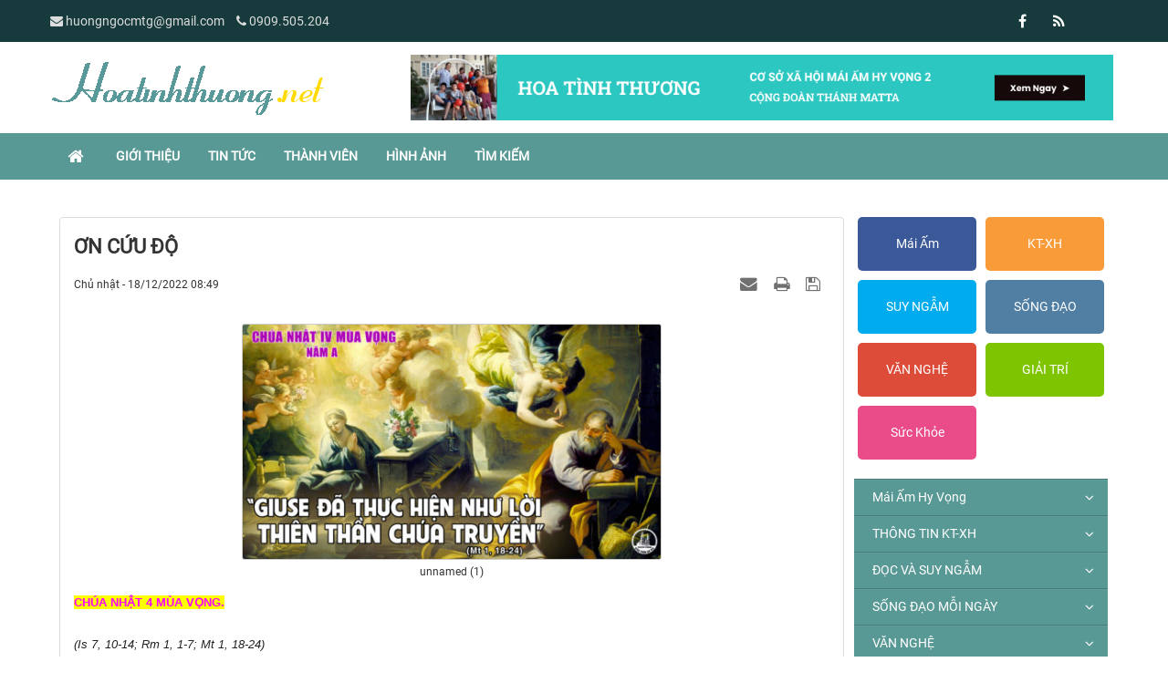

--- FILE ---
content_type: text/html; charset=UTF-8
request_url: https://hoatinhthuong.net/Song-voi-tin-mung/on-cuu-do-9752.html
body_size: 15364
content:
<!DOCTYPE html>
    <html lang="vi" xmlns="http://www.w3.org/1999/xhtml" prefix="og: http://ogp.me/ns#">
    <head>
<title>ƠN CỨU ĐỘ</title>
<meta name="description" content="ƠN CỨU ĐỘ - Detail - Tin Tức - https&#x3A;&#x002F;&#x002F;hoatinhthuong.net&#x002F;Song-voi-tin-mung&#x002F;on-cuu-do-9752.html">
<meta name="author" content="Hoa Tình Thương">
<meta name="copyright" content="Hoa Tình Thương [huongngocmtg@gmail.com]">
<meta name="generator" content="NukeViet v4.4">
<meta name="viewport" content="width=device-width, initial-scale=1">
<meta http-equiv="Content-Type" content="text/html; charset=utf-8">
<meta property="og:title" content="ƠN CỨU ĐỘ">
<meta property="og:type" content="article">
<meta property="og:description" content="ƠN CỨU ĐỘ - Detail - Tin Tức - https&#x3A;&#x002F;&#x002F;hoatinhthuong.net&#x002F;Song-voi-tin-mung&#x002F;on-cuu-do-9752.html">
<meta property="og:site_name" content="Hoa Tình Thương">
<meta property="og:image" content="https://hoatinhthuong.net/uploads/news/2022_12/unnamed-1_2.png">
<meta property="og:url" content="https://hoatinhthuong.net/Song-voi-tin-mung/on-cuu-do-9752.html">
<meta property="article:published_time" content="2022-12-18EST08:49:13">
<meta property="article:modified_time" content="2022-12-18EST08:49:13">
<meta property="article:section" content="Sống với tin mừng">
<link rel="shortcut icon" href="/favicon.ico">
<link rel="canonical" href="https://hoatinhthuong.net/Song-voi-tin-mung/on-cuu-do-9752.html">
<link rel="alternate" href="/rss/" title="Tin Tức" type="application/rss+xml">
<link rel="alternate" href="/rss/Mai-Am-Hy-Vong/" title="Tin Tức - Mái Ấm Hy Vọng" type="application/rss+xml">
<link rel="alternate" href="/rss/Loi-ngo/" title="Tin Tức - Lời ngỏ" type="application/rss+xml">
<link rel="alternate" href="/rss/Nhat-ky-mai-am/" title="Tin Tức - Nhật ký mái ấm" type="application/rss+xml">
<link rel="alternate" href="/rss/THONG-TIN-KT-XH/" title="Tin Tức - THÔNG TIN KT-XH" type="application/rss+xml">
<link rel="alternate" href="/rss/Tin-trong-nuoc/" title="Tin Tức - Tin trong nước" type="application/rss+xml">
<link rel="alternate" href="/rss/Tin-the-gioi/" title="Tin Tức - Tin thế giới" type="application/rss+xml">
<link rel="alternate" href="/rss/Khoa-Hoc-Cong-Nghe/" title="Tin Tức - Khoa Học - Công Nghệ" type="application/rss+xml">
<link rel="alternate" href="/rss/DOC-VA-SUY-NGAM/" title="Tin Tức - ĐỌC VÀ SUY NGẪM" type="application/rss+xml">
<link rel="alternate" href="/rss/Nghe-thuat-song/" title="Tin Tức - Nghệ thuật sống" type="application/rss+xml">
<link rel="alternate" href="/rss/Bai-viet-chia-se/" title="Tin Tức - Bài viết chia sẻ" type="application/rss+xml">
<link rel="alternate" href="/rss/Danh-ngon/" title="Tin Tức - Danh ngôn" type="application/rss+xml">
<link rel="alternate" href="/rss/Tam-su/" title="Tin Tức - Tâm sự" type="application/rss+xml">
<link rel="alternate" href="/rss/Nhung-cau-chuyen-y-nghia/" title="Tin Tức - Những câu chuyện ý nghĩa" type="application/rss+xml">
<link rel="alternate" href="/rss/SONG-DAO-MOI-NGAY/" title="Tin Tức - SỐNG ĐẠO MỖI NGÀY" type="application/rss+xml">
<link rel="alternate" href="/rss/Tin-tuc-18/" title="Tin Tức - Tin tức" type="application/rss+xml">
<link rel="alternate" href="/rss/Song-voi-tin-mung/" title="Tin Tức - Sống với tin mừng" type="application/rss+xml">
<link rel="alternate" href="/rss/Doc-thanh-kinh-moi-ngay/" title="Tin Tức - Đọc thánh kinh mỗi ngày" type="application/rss+xml">
<link rel="alternate" href="/rss/Le-so-ng/" title="Tin Tức - Lẽ sống" type="application/rss+xml">
<link rel="alternate" href="/rss/VAN-NGHE/" title="Tin Tức - VĂN NGHỆ" type="application/rss+xml">
<link rel="alternate" href="/rss/Vuon-tho/" title="Tin Tức - Vườn thơ" type="application/rss+xml">
<link rel="alternate" href="/rss/Truyen-ngan-Truyen-dai/" title="Tin Tức - Truyện ngắn - Truyện dài" type="application/rss+xml">
<link rel="alternate" href="/rss/Doc-sach-online/" title="Tin Tức - Đọc sách online" type="application/rss+xml">
<link rel="alternate" href="/rss/Thu-vien-Ebook/" title="Tin Tức - Thư viện - Ebook" type="application/rss+xml">
<link rel="alternate" href="/rss/GOC-GIAI-TRI/" title="Tin Tức - GÓC GIẢI TRÍ" type="application/rss+xml">
<link rel="alternate" href="/rss/TRUYEN-CUOI/" title="Tin Tức - TRUYỆN CƯỜI" type="application/rss+xml">
<link rel="alternate" href="/rss/ANH-VUI/" title="Tin Tức - ẢNH VUI" type="application/rss+xml">
<link rel="alternate" href="/rss/VIDEO-CLIP/" title="Tin Tức - VIDEO CLIP" type="application/rss+xml">
<link rel="alternate" href="/rss/HINH-ANH-DEP/" title="Tin Tức - HÌNH ẢNH ĐẸP" type="application/rss+xml">
<link rel="alternate" href="/rss/Suc-Khoe/" title="Tin Tức - Sức Khỏe" type="application/rss+xml">
<link rel="preload" as="script" href="/assets/js/jquery/jquery.min.js?t=1742638531">
<link rel="preload" as="script" href="/assets/js/language/vi.js?t=1742638531">
<link rel="preload" as="script" href="/assets/js/global.js?t=1742638531">
<link rel="preload" as="script" href="/themes/default/js/news.js?t=1742638531">
<link rel="preload" as="script" href="/themes/default/js/main.js?t=1742638531">
<link rel="preload" as="script" href="/themes/default/js/custom.js?t=1742638531">
<link rel="preload" as="script" href="/assets/js/star-rating/jquery.rating.pack.js?t=1742638531">
<link rel="preload" as="script" href="/assets/js/star-rating/jquery.MetaData.js?t=1742638531">
<link rel="preload" as="script" href="/assets/editors/ckeditor/plugins/codesnippet/lib/highlight/highlight.pack.js?t=1742638531">
<link rel="preload" as="script" href="/themes/default/js/jquery.slimmenu.js?t=1742638531">
<link rel="preload" as="script" href="/assets/js/jquery-ui/jquery-ui.min.js?t=1742638531">
<link rel="preload" as="script" href="/assets/js/jquery/jquery.metisMenu.js?t=1742638531">
<link rel="preload" as="script" href="/themes/default/js/bootstrap.min.js?t=1742638531">
<link rel="stylesheet" href="/assets/css/font-awesome.min.css?t=1742638531">
<link rel="stylesheet" href="/themes/default/css/bootstrap.min.css?t=1742638531">
<link rel="stylesheet" href="/themes/default/css/style.css?t=1742638531">
<link rel="stylesheet" href="/themes/default/css/style.responsive.css?t=1742638531">
<link rel="StyleSheet" href="/themes/default/css/news.css?t=1742638531">
<link rel="stylesheet" href="/themes/default/css/custom.css?t=1742638531">
<link href="/assets/js/star-rating/jquery.rating.css?t=1742638531" type="text/css" rel="stylesheet"/>
<link href="/assets/editors/ckeditor/plugins/codesnippet/lib/highlight/styles/github.css?t=1742638531" rel="stylesheet">
<link rel="stylesheet" type="text/css" media="screen" href="/themes/default/css/slimmenu.css?t=1742638531" />
<link rel="stylesheet" type="text/css"	href="/themes/default/css/jquery.metisMenu.css?t=1742638531" />
    </head>
    <body>

    <noscript>
        <div class="alert alert-danger">Trình duyệt của bạn đã tắt chức năng hỗ trợ JavaScript.<br />Website chỉ làm việc khi bạn bật nó trở lại.<br />Để tham khảo cách bật JavaScript, hãy click chuột <a href="http://wiki.nukeviet.vn/support:browser:enable_javascript">vào đây</a>!</div>
    </noscript>
    <header>
        <div class="site-banner" style="background-image: url('/themes/default/images/header.png'); display: none"></div>
        <div class="section-header-bar">
            <div class="wraper">
                <nav class="header-nav">
                    <div class="header-nav-inner">
                        <div class="contactDefault">
                            <span class="visible-xs-inline-block"><a title="Thông tin liên hệ" class="pointer button" data-toggle="tip" data-target="#contactList" data-click="y"><em class="icon-old-phone icon-lg"></em><span class="hidden">Thông tin liên hệ</span></a></span>
                            <div id="contactList" class="content">
                                <h3 class="visible-xs-inline-block">Thông tin liên hệ</h3>
                                <ul class="contactList">
                                    <li><em class="fa fa-envelope"></em>&nbsp;<span>huongngocmtg@gmail.com</span></li>
                                    <li><em class="fa fa-phone"></em>&nbsp;<a href="tel:+84909505204">0909.505.204</a></li>
                                </ul>
                            </div>
                        </div>
                        <div class="social-icons">
                            <span class="visible-xs-inline-block"><a title="Chúng tôi trên mạng xã hội" class="pointer button" data-toggle="tip" data-target="#socialList" data-click="y"><em class="fa fa-share-alt fa-lg"></em><span class="hidden">Chúng tôi trên mạng xã hội</span></a></span>
<div id="socialList" class="content">
    <h3 class="visible-xs-inline-block">Chúng tôi trên mạng xã hội</h3>
    <ul class="socialList">
                <li><a href="http://www.facebook.com/ngochuong.huong" target="_blank"><i class="fa fa-facebook"></i></a></li>
                <li><a href="/feeds/"><i class="fa fa-rss"></i></a></li>
    </ul>
</div>
                        </div>
                        <div class="personalArea">
                        </div>
                    </div>
                    <div id="tip" data-content="">
                        <div class="bg"></div>
                    </div>
                </nav>
            </div>
        </div>
        <div class="section-header">
            <div class="wraper">
                <div id="header">
                    <div class="logo col-xs-24 col-md-8">
                        <a title="Hoa Tình Thương" href="/"><img src="/assets/images/logo.png" alt="Hoa Tình Thương"></a>
                                                <span class="site_name">Hoa Tình Thương</span>
                        <span class="site_description">Hoa tình thương, cùng tôn vinh giá trị cuộc sống, nơi mà con tim đọng lại sự bình yên.</span>
                    </div>
                    <div class="banner_right col-xs-24 col-md-16">
                        <div class="nv-block-banners">
        <img alt="1" src="/uploads/banners/untitled-design-max-quality-1.jpg" width="970">
</div>

                    </div>
                    <div class="right-ads">
                    </div>
                </div>
            </div>
        </div>
    </header>
    <div class="section-nav">
        <div class="wraper">
            <nav class="second-nav" id="menusite">
                <div class="container">
                    <div class="row">
                        <div class="navbar navbar-default navbar-static-top" role="navigation">
    <div class="navbar-header">
        <button type="button" class="navbar-toggle" data-toggle="collapse" data-target="#menu-site-default">
            <span class="sr-only">&nbsp;</span> <span class="icon-bar">&nbsp;</span> <span class="icon-bar">&nbsp;</span> <span class="icon-bar">&nbsp;</span>
        </button>
    </div>
    <div class="collapse navbar-collapse" id="menu-site-default">
        <ul class="nav navbar-nav">
            <li><a class="home" title="Trang nhất" href="/"><em class="fa fa-lg fa-home">&nbsp;</em><span class="visible-xs-inline-block"> Trang nhất</span></a></li>
                        <li  role="presentation"><a class="dropdown-toggle"  href="/about/" role="button" aria-expanded="false" title="Giới thiệu">  Giới thiệu</a> </li>
            <li  role="presentation"><a class="dropdown-toggle"  href="/" role="button" aria-expanded="false" title="Tin Tức">  Tin Tức</a> </li>
            <li  role="presentation"><a class="dropdown-toggle"  href="/users/" role="button" aria-expanded="false" title="Thành viên">  Thành viên</a> </li>
            <li  role="presentation"><a class="dropdown-toggle"  href="/photos/" role="button" aria-expanded="false" title="Hình ảnh">  Hình ảnh</a> </li>
            <li  role="presentation"><a class="dropdown-toggle"  href="/seek/" role="button" aria-expanded="false" title="Tìm kiếm">  Tìm kiếm</a> </li>
        </ul>
    </div>
</div>
                    </div>
                </div>
            </nav>
        </div>
    </div>
    <div class="section-body">
        <div class="wraper">
            <section>
                <div class="container" id="body">
                    <nav class="third-nav">
                        <div class="row">
                            <div class="bg">
                            <div class="clearfix">
                                <div class="col-xs-24 col-sm-18 col-md-18">
                                                                        <div class="breadcrumbs-wrap">
                                        <div class="display">
                                            <a class="show-subs-breadcrumbs hidden" href="#" onclick="showSubBreadcrumbs(this, event);"><em class="fa fa-lg fa-angle-right"></em></a>
                                            <ul class="breadcrumbs list-none"></ul>
                                        </div>
                                        <ul class="subs-breadcrumbs"></ul>
                                        <ul class="temp-breadcrumbs hidden" itemscope itemtype="https://schema.org/BreadcrumbList">
                                            <li itemprop="itemListElement" itemscope itemtype="https://schema.org/ListItem"><a href="/" itemprop="item" title="Trang nhất"><span itemprop="name">Trang nhất</span></a><i class="hidden" itemprop="position" content="1"></i></li>
                                            <li itemprop="itemListElement" itemscope itemtype="https://schema.org/ListItem"><a href="/SONG-DAO-MOI-NGAY/" itemprop="item" title="SỐNG ĐẠO MỖI NGÀY"><span class="txt" itemprop="name">SỐNG ĐẠO MỖI NGÀY</span></a><i class="hidden" itemprop="position" content="2"></i></li><li itemprop="itemListElement" itemscope itemtype="https://schema.org/ListItem"><a href="/Song-voi-tin-mung/" itemprop="item" title="Sống với tin mừng"><span class="txt" itemprop="name">Sống với tin mừng</span></a><i class="hidden" itemprop="position" content="3"></i></li>
                                        </ul>
                                    </div>
                                </div>
                                <div class="headerSearch col-xs-24 col-sm-6 col-md-6">
                                    <div class="input-group">
                                        <input type="text" class="form-control" maxlength="60" placeholder="Tìm kiếm..."><span class="input-group-btn"><button type="button" class="btn btn-info" data-url="/seek/?q=" data-minlength="3" data-click="y"><em class="fa fa-search fa-lg"></em></button></span>
                                    </div>
                                </div>
                            </div>
                            </div>
                        </div>
                    </nav>
<div class="row">
	<div class="col-xs-24 col-sm-12 col-md-12" style="margin-bottom: 20px;">
	</div>
	<div class="col-xs-24 col-sm-12 col-md-12" style="margin-bottom: 20px;">
	</div>
	<div class="clear"></div>
</div>
<div class="">
	<div class="col-sm-16 col-md-18">
<div class="news_column panel panel-default" itemtype="http://schema.org/NewsArticle" itemscope>
    <div class="panel-body">
        <h1 class="title margin-bottom-lg" itemprop="headline">ƠN CỨU ĐỘ</h1>
        <div class="hidden hide d-none" itemprop="author" itemtype="http://schema.org/Person" itemscope>
            <span itemprop="name">Triệu Vi</span>
        </div>
        <span class="hidden hide d-none" itemprop="datePublished">2022-12-18T08:49:13-05:00</span>
        <span class="hidden hide d-none" itemprop="dateModified">2022-12-18T08:49:13-05:00</span>
        <span class="hidden hide d-none" itemprop="description"></span>
        <span class="hidden hide d-none" itemprop="mainEntityOfPage">https://hoatinhthuong.net/Song-voi-tin-mung/on-cuu-do-9752.html</span>
        <span class="hidden hide d-none" itemprop="image">https://hoatinhthuong.net/uploads/news/2022_12/unnamed-1_2.png</span>
        <div class="hidden hide d-none" itemprop="publisher" itemtype="http://schema.org/Organization" itemscope>
            <span itemprop="name">Hoa Tình Thương</span>
            <span itemprop="logo" itemtype="http://schema.org/ImageObject" itemscope>
                <span itemprop="url">https://hoatinhthuong.net/assets/images/logo.png</span>
            </span>
        </div>
        <div class="row margin-bottom-lg">
            <div class="col-md-12">
                <span class="h5">Chủ nhật - 18/12/2022 08:49</span>
            </div>
            <div class="col-md-12">
                <ul class="list-inline text-right">
                                        <li><a class="dimgray" rel="nofollow" title="Gửi bài viết qua email" href="javascript:void(0);" onclick="nv_open_browse('/sendmail/Song-voi-tin-mung/on-cuu-do-9752.html','',650,500,'resizable=no,scrollbars=yes,toolbar=no,location=no,status=no');return false"><em class="fa fa-envelope fa-lg">&nbsp;</em></a></li>
                                        <li><a class="dimgray" rel="nofollow" title="In ra" href="javascript: void(0)" onclick="nv_open_browse('/print/Song-voi-tin-mung/on-cuu-do-9752.html','',840,500,'resizable=yes,scrollbars=yes,toolbar=no,location=no,status=no');return false"><em class="fa fa-print fa-lg">&nbsp;</em></a></li>
                                        <li><a class="dimgray" rel="nofollow" title="Lưu bài viết này" href="/savefile/Song-voi-tin-mung/on-cuu-do-9752.html"><em class="fa fa-save fa-lg">&nbsp;</em></a></li>
                </ul>
            </div>
        </div>
                <div class="clearfix">
             <div class="hometext m-bottom" itemprop="description"></div>

                        <figure class="article center">
                <img alt="unnamed &#40;1&#41;" src="/uploads/news/2022_12/unnamed-1_2.png" width="460" class="img-thumbnail"/>
                <figcaption>unnamed &#40;1&#41;</figcaption>
            </figure>
        </div>
        <div id="news-bodyhtml" class="bodytext margin-bottom-lg">
            <div style="text-align:start"><span style="font-size:13px"><span style="color:rgb(34, 34, 34);"><span style="font-family:&#039;Helvetica Neue&#039;, Helvetica, Arial, sans-serif"><span style="font-style:normal"><span style="font-variant-ligatures:normal"><span style="font-weight:400"><span style="white-space:normal"><span style="background-color:rgb(255, 255, 255);"><span style="text-decoration-thickness:initial"><span style="text-decoration-style:initial"><span style="text-decoration-color:initial"><span style="background-color:rgb(255, 255, 0);"><span style="color:rgb(255, 0, 255);"><b>CHÚA NHẬT 4 MÙA VỌNG.</b></span></span><br />
<br />
<span style="line-height:16pt"><i>(Is 7, 10-14; Rm 1, 1-7; Mt 1, 18-24)</i></span><br />
<span style="color:black">Tiên tri Isaia đã xuất hiện rao giảng tại Giêrusalem khoảng năm 742-701 trước Công Nguyên. Trong sự mong đời mịt mù giữa bao thử thách, Isaia đã loan báo một tin vui cho dòng dõi Dân Do-</span><span lang="VI" style="color:black">thái.</span><span style="color:black">:&nbsp;<i>Vì thế, chính Chúa sẽ cho các ngươi một dấu: Này đây một trinh nữ sẽ thụ thai, hạ sinh một con trai và tên con trẻ sẽ gọi là Emmanuel, nghĩa là Thiên-Chúa-ở-cùng-chúng-ta” (Is 7, 14).&nbsp;</i>Đọc lịch sử ơn Cứu Độ, chúng ta nhận biết Thiên Chúa đã thực hiện công trình cứu chuộc qua cả ngàn năm. Một diễn tiến rất chậm rãi qua biết bao nhiêu thế hệ và trải qua nhiều biến cố. Thiên Chúa đã sai tiên tri loan tin mừng cứu độ qua một nhóm nhỏ trung tín còn sót lại. Biết rằng xưa kia, người ta không có in ấn sách vở, truyền thanh, truyền hình hay một phương tiện kỹ thuật văn minh nào để phổ biến. Các sứ điệp chỉ được truyền miệng và ghi chép vào các cuốn sách (papyrus) lưu giữ qua nhiều đời.</span><br />
<span style="color:black">Dấu chỉ: Một trinh nữ sẽ thụ thai và hạ sinh một con trai là một sứ điệp cao trọng. Sứ điệp này đã từ từ khai mở về ý nghĩa mầu nhiệm Con Chúa giáng trần. Thiên Chúa sẽ thực hiện lời hứa với tổ tiên loài người sau khi đã phạm lỗi. Chúng ta là hậu sinh được học biết nhiều về quá trình lịch sử bốn, năm ngàn năm. Đã có biết bao dòng dõi và thế hệ con người liên đới trong công cuộc cứu rỗi này, đặc biệt là Dân Do-thái, dân được tuyển chọn. Dân sống giữa một thế giới đa chủng tộc từ Đông sang Tây, từ Bắc xuống Nam, từ khắp các vùng văn hóa. Đọc lịch sử tôn giáo, chúng ta nhận biết có rất nhiều các tôn giáo cổ đã xuất hiện từ rất sớm trong thời kỳ này như các đạo Hindu, Bà La Môn, Do-thái Giáo, Phật Giáo,&nbsp;</span><span lang="VI" style="color:black">Ấn Độ Giáo,&nbsp;</span><span style="color:black">Khổng Giáo, Lão Giáo và vô số đạo thờ Đa&nbsp;</span><span lang="VI" style="color:black">Thần...</span><span style="color:black">. Hiện nay, trên thế giới có khoảng 4200 tôn giáo lớn nhỏ khác nhau.</span><br />
<span style="color:black">Trong cuộc lữ hành của người Do-thái, họ đã va chạm với rất nhiều nhóm người có truyền thống tôn giáo và văn hóa khác nhau. Sứ điệp loan báo về Đấng Cứu Thế cũng dễ bị lu mờ qua thời gian năm tháng. Chỉ có một dòng dõi rất nhỏ đã cưu mang sứ mệnh đón chờ con Chúa giáng trần. Thánh Matthêu đã ghi lại gia phả Đức Kitô, con cháu của Đavít và con cháu tổ phụ Abraham. Mời gọi chúng ta suy tư về sứ điệp tin mừng đã được thực hiện nơi dòng dõi Dân tộc đã được Thiên Chúa tuyển chọn.</span><br />
<span style="color:black">Trong thơ gởi cho tín hữu thành Rôma, thánh Phaolô đã viết:&nbsp;<i>Tin mừng ấy Thiên Chúa đã hứa trước bằng lời các tiên tri trong Kinh Thánh về Con của Người (Rm 1, 2).&nbsp;</i>Khi thời gian đã mãn, Thiên Chúa thực hiện ý định nhiệm mầu của Người để cứu độ trần gian. Đây là biến cố siêu việt duy nhất xảy ra trong thời gian và không gian. Sự linh thiêng kết hợp giữa thần thánh và con người. Ngôi Lời Nhập Thể trong cung lòng của Đức Trinh&nbsp;</span><span lang="VI" style="color:black">Nữ.&nbsp;</span><span style="color:black">Sự kiện cao siêu nhiệm mầu vượt trên mọi trí hiểu của loài người. Cho dù đã được các tiên tri loan báo, được các thế hệ truyền rao chuẩn bị cả ngàn năm nhưng cho tới ngày hôm nay, nhiều người vẫn chưa thể chấp nhận sự kiện lạ lùng này. Một số người không thể tin và chấp nhận Ngôi Hai Thiên Chúa giáng trần làm người như chúng ta.</span><br />
<span style="color:black">Nhiều người không tin vào Đấng Cứu Thế giáng trần nhưng họ vui mừng vì dịp lễ Giáng Sinh sắp đến. Cứ mùa Giáng Sinh về, chúng ta thấy phố xá rộn rã, thiệp chúc mừng trao đổi, chuẩn bị quà cáp, ánh sáng nhấp nháy mọi nơi và chang hoa kết đèn mọi góc phố. Cho dù con người có niềm tin hay không, đều mừng vui và hớn hở. Ít ra đây cũng là một tin vui cho mọi người trần thế. Một cơ hội tốt để mọi người giao lưu trao đổi tâm tình. Chúa Giêsu vẫn âm thầm đi vào lòng người qua nhiều cách thế. Có biết bao nhiêu nhà hảo tâm chia sẻ món quà nho nhỏ cho những người kém may mắn. Ánh sáng của niềm hy vọng chiếu tỏa cùng khắp khiến lòng người nao nức mừng vui. Một điều rất lạ là ai cũng muốn sự bình an, giải thoát và được hưởng nhờ ơn cứu rỗi, nhưng lại không muốn chấp nhận Đấng ban ơn cứu độ.</span><br />
<span style="color:black">Chúa Giáng Sinh mang lại niềm vui lớn cho nhân loại vì Thiên Chúa sẽ ở cùng chúng ta. Chúa sẽ đến với từng tâm hồn<i>.&nbsp;</i>Chúng ta có can đảm mở rộng tâm hồn đón Chúa hay không? Chúa có thể sẽ đến với chúng ta qua hình dáng của một trẻ thơ bọc trong khăn hay một trẻ mồ côi đầu đường xó chợ không nơi nương tựa. Chúa sẽ đến như một người vô gia cư không có nơi gối đầu hoặc một người ăn xin nghèo đói ngoài đường phố. Vì khi đón nhận một người cùng khổ là chúng ta đang đón tiếp chính Chúa trong đời sống của chúng ta.</span><br />
<span style="color:black">Suy tới đây, dừng lại đôi phút để suy nghĩ và cầu nguyện xem chúng ta đang chọn thái độ nào? Đôi khi chúng ta chỉ mong muốn có một lễ Giáng Sinh hoành tráng bên ngoài, một hang đá tuyệt đẹp và một món quà đáng giá. Chúng ta tìm mua tượng Chúa Hài Nhi thật dễ thương đặt nằm trong máng cỏ với các mục đồng và súc vật bao quanh. Nếu chúng ta chỉ chú ý chuẩn bị những hình thức tổ chức trang trí bên ngoài mà không dọn tâm hồn thật sự để đón Chúa, thì chúng ta cũng đâu khác gì những người ngoại không tin vào Chúa.</span><br />
<span style="color:black">Lạy Chúa, xin cho chúng con biết mở rộng trái tim yêu thương để đón Chúa. Xin Chúa ở lại với chúng con và ban ơn cứu độ. Xin tẩy sạch tâm hồn chúng con khỏi những sự hoen ố, ích kỷ, tham lam và thờ ơ nguội lạnh. Xin Chúa sưởi ấm tâm hồn với ngọn lửa yêu thương, để chúng con biết chia sẻ cuộc sống với tha nhân.</span>&nbsp;</span></span></span></span></span></span></span></span></span></span></span></div>
<br />
&nbsp;
        </div>
                <div class="margin-bottom-lg">
                        <p class="h5 text-right">
                <strong>Nguồn tin: </strong>Lm. Giuse Trần Việt Hùng.
            </p>
        </div>
    </div>
</div>
<div class="news_column panel panel-default">
    <div class="panel-body">
        <form id="form3B" action="">
            <div class="h5 clearfix">
                <p id="stringrating">Tổng số điểm của bài viết là: 0 trong 0 đánh giá</p>
                <div style="padding: 5px;">
                    <input class="hover-star" type="radio" value="1" title="Bài viết rất kém" /><input class="hover-star" type="radio" value="2" title="Bài viết kém" /><input class="hover-star" type="radio" value="3" title="Bài viết đạt" /><input class="hover-star" type="radio" value="4" title="Bài viết tốt" /><input class="hover-star" type="radio" value="5" title="Bài viết rất tốt" /><span id="hover-test" style="margin: 0 0 0 20px;">Click để đánh giá bài viết</span>
                </div>
            </div>
        </form>
    </div>
</div>

<div class="news_column panel panel-default">
    <div class="panel-body">
        <div class="socialicon clearfix">
            <div class="fb-like" data-href="https://hoatinhthuong.net/Song-voi-tin-mung/on-cuu-do-9752.html" data-layout="button_count" data-action="like" data-show-faces="false" data-share="true">&nbsp;</div>
            <a href="http://twitter.com/share" class="twitter-share-button">Tweet</a>
        </div>
     </div>
</div>
<div class="news_column panel panel-default">
    <div class="panel-body other-news">
                <p class="h3"><strong>Những tin mới hơn</strong></p>
        <div class="clearfix">
            <ul class="detail-related related list-none list-items">
                                <li>
                    <em class="fa fa-angle-right">&nbsp;</em>
                    <h4><a href="/Song-voi-tin-mung/hinh-anh-thanh-ca-giuse-trong-mua-vong-9753.html"   title="Hình ảnh Thánh cả Giuse trong mùa Vọng">Hình ảnh Thánh cả Giuse trong mùa Vọng</a></h4>
                    <em>(18/12/2022)</em>
                </li>
                <li>
                    <em class="fa fa-angle-right">&nbsp;</em>
                    <h4><a href="/Song-voi-tin-mung/le-chua-giesu-chiu-phep-rua-9770.html"   title="LỄ CHÚA GIÊSU CHỊU PHÉP RỬA">LỄ CHÚA GIÊSU CHỊU PHÉP RỬA</a></h4>
                    <em>(08/01/2023)</em>
                </li>
                <li>
                    <em class="fa fa-angle-right">&nbsp;</em>
                    <h4><a href="/Song-voi-tin-mung/le-hien-linh-9774.html"   title="LỄ HIỂN LINH.">LỄ HIỂN LINH.</a></h4>
                    <em>(08/01/2023)</em>
                </li>
                <li>
                    <em class="fa fa-angle-right">&nbsp;</em>
                    <h4><a href="/Song-voi-tin-mung/luong-thuc-thu-ba-10-01-2023-tuan-1-thuong-nien-9775.html"   title="LƯƠNG THỰC THỨ BA 10&#x002F;01&#x002F;2023 – Tuần 1 thường niên.   ">LƯƠNG THỰC THỨ BA 10&#x002F;01&#x002F;2023 – Tuần 1 thường niên.   </a></h4>
                    <em>(09/01/2023)</em>
                </li>
                <li>
                    <em class="fa fa-angle-right">&nbsp;</em>
                    <h4><a href="/Song-voi-tin-mung/chua-nhat-5-thuong-nien-9817.html"   title="CHÚA NHẬT 5 THƯỜNG NIÊN.">CHÚA NHẬT 5 THƯỜNG NIÊN.</a></h4>
                    <em>(02/02/2023)</em>
                </li>
                <li>
                    <em class="fa fa-angle-right">&nbsp;</em>
                    <h4><a href="/Song-voi-tin-mung/suy-tu-va-nguyen-cau-dau-mua-chay-thanh-9863.html"   title="SUY TƯ VÀ NGUYỆN CẦU ĐẦU MÙA CHAY THÁNH  ">SUY TƯ VÀ NGUYỆN CẦU ĐẦU MÙA CHAY THÁNH  </a></h4>
                    <em>(21/02/2023)</em>
                </li>
                <li>
                    <em class="fa fa-angle-right">&nbsp;</em>
                    <h4><a href="/Song-voi-tin-mung/cuoc-kho-nan-noi-tam-cua-chua-giesu-9910.html"   title="CUỘC KHỔ NẠN NỘI TÂM CỦA CHÚA GIÊSU">CUỘC KHỔ NẠN NỘI TÂM CỦA CHÚA GIÊSU</a></h4>
                    <em>(22/03/2023)</em>
                </li>
                <li>
                    <em class="fa fa-angle-right">&nbsp;</em>
                    <h4><a href="/Song-voi-tin-mung/khoi-di-tu-vuc-tham-bat-xung-9911.html"   title="KHỞI ĐI TỪ VỰC THẲM BẤT XỨNG">KHỞI ĐI TỪ VỰC THẲM BẤT XỨNG</a></h4>
                    <em>(22/03/2023)</em>
                </li>
                <li>
                    <em class="fa fa-angle-right">&nbsp;</em>
                    <h4><a href="/Song-voi-tin-mung/mu-loa-va-mu-quang-9912.html"   title="MÙ LOÀ VÀ MÙ QUÁNG">MÙ LOÀ VÀ MÙ QUÁNG</a></h4>
                    <em>(22/03/2023)</em>
                </li>
                <li>
                    <em class="fa fa-angle-right">&nbsp;</em>
                    <h4><a href="/Song-voi-tin-mung/chuyen-phan-boi-9913.html"   title="CHUYỆN PHẢN BỘI">CHUYỆN PHẢN BỘI</a></h4>
                    <em>(22/03/2023)</em>
                </li>
            </ul>
        </div>
                <p class="h3"><strong>Những tin cũ hơn</strong></p>
        <div class="clearfix">
            <ul class="detail-related related list-none list-items">
                                <li>
                    <em class="fa fa-angle-right">&nbsp;</em>
                    <h4><a href="/Song-voi-tin-mung/tin-mung-chua-giesu-kito-theo-thanh-mattheu-3-1-12-9731.html"   title="Tin Mừng Chúa Giêsu Kitô theo Thánh Matthêu. 3, 1-12">Tin Mừng Chúa Giêsu Kitô theo Thánh Matthêu. 3, 1-12</a></h4>
                    <em>(03/12/2022)</em>
                </li>
                <li>
                    <em class="fa fa-angle-right">&nbsp;</em>
                    <h4><a href="/Song-voi-tin-mung/hinh-anh-giac-mo-than-thanh-9730.html"   title="Hình ảnh giấc mơ thần thánh.">Hình ảnh giấc mơ thần thánh.</a></h4>
                    <em>(03/12/2022)</em>
                </li>
                <li>
                    <em class="fa fa-angle-right">&nbsp;</em>
                    <h4><a href="/Song-voi-tin-mung/chua-nhat-2-mua-vong-9729.html"   title="CHÚA NHẬT 2 MÙA VỌNG">CHÚA NHẬT 2 MÙA VỌNG</a></h4>
                    <em>(03/12/2022)</em>
                </li>
                <li>
                    <em class="fa fa-angle-right">&nbsp;</em>
                    <h4><a href="/Song-voi-tin-mung/mua-vong-da-bat-dau-9721.html"   title="Mua vọng đã băt đầu">Mua vọng đã băt đầu</a></h4>
                    <em>(27/11/2022)</em>
                </li>
                <li>
                    <em class="fa fa-angle-right">&nbsp;</em>
                    <h4><a href="/Song-voi-tin-mung/hinh-anh-tam-the-can-cuoc-ngay-phan-xet-9710.html"   title="Hình ảnh tấm thẻ căn cước ngày phán xét">Hình ảnh tấm thẻ căn cước ngày phán xét</a></h4>
                    <em>(21/11/2022)</em>
                </li>
                <li>
                    <em class="fa fa-angle-right">&nbsp;</em>
                    <h4><a href="/Song-voi-tin-mung/chua-nhat-34-mua-thuong-nien-le-chua-kito-vua-9690.html"   title="CHÚA NHẬT 34 MÙA THƯỜNG NIÊN LỄ CHÚA KITÔ VUA">CHÚA NHẬT 34 MÙA THƯỜNG NIÊN LỄ CHÚA KITÔ VUA</a></h4>
                    <em>(18/11/2022)</em>
                </li>
                <li>
                    <em class="fa fa-angle-right">&nbsp;</em>
                    <h4><a href="/Song-voi-tin-mung/hat-giong-nay-mam-lc-19-1-10-lm-9682.html"   title="HẠT GIỐNG NẢY MẦM - Lc 19,1-10 Lm.">HẠT GIỐNG NẢY MẦM - Lc 19,1-10 Lm.</a></h4>
                    <em>(14/11/2022)</em>
                </li>
                <li>
                    <em class="fa fa-angle-right">&nbsp;</em>
                    <h4><a href="/Song-voi-tin-mung/chua-nhat-33-mua-thuong-nien-9662.html"   title="CHÚA NHẬT 33 MÙA THƯỜNG NIÊN">CHÚA NHẬT 33 MÙA THƯỜNG NIÊN</a></h4>
                    <em>(12/11/2022)</em>
                </li>
                <li>
                    <em class="fa fa-angle-right">&nbsp;</em>
                    <h4><a href="/Song-voi-tin-mung/chua-nhat-33-quanh-nam-9660.html"   title="Chúa nhật 33 quanh năm">Chúa nhật 33 quanh năm</a></h4>
                    <em>(12/11/2022)</em>
                </li>
                <li>
                    <em class="fa fa-angle-right">&nbsp;</em>
                    <h4><a href="/Song-voi-tin-mung/chua-nhat-32-mua-thuong-nien-9636.html"   title="CHÚA NHẬT 32 MÙA THƯỜNG NIÊN">CHÚA NHẬT 32 MÙA THƯỜNG NIÊN</a></h4>
                    <em>(04/11/2022)</em>
                </li>
            </ul>
        </div>
    </div>
</div>
	</div>
	<div class="col-sm-8 col-md-6">
<div class="slimmenu">
		<div class="col-xs-12 col-md-12 col-sm-12 menu_news_content">
		<div  class="news_blue"">
			<a title="Mái Ấm" href="/Mai-Am-Hy-Vong/" >Mái Ấm</a>
		</div>
	</div>
	<div class="col-xs-12 col-md-12 col-sm-12 menu_news_content">
		<div  class="news_orange"">
			<a title="KT-XH" href="/THONG-TIN-KT-XH/" >KT-XH</a>
		</div>
	</div>
	<div class="col-xs-12 col-md-12 col-sm-12 menu_news_content">
		<div  class="news_cyan"">
			<a title="SUY NGẪM" href="/DOC-VA-SUY-NGAM/" >SUY NGẪM</a>
		</div>
	</div>
	<div class="col-xs-12 col-md-12 col-sm-12 menu_news_content">
		<div  class="news_lightblue"">
			<a title="SỐNG ĐẠO" href="/SONG-DAO-MOI-NGAY/" >SỐNG ĐẠO</a>
		</div>
	</div>
	<div class="col-xs-12 col-md-12 col-sm-12 menu_news_content">
		<div  class="news_red"">
			<a title="VĂN NGHỆ" href="/VAN-NGHE/" >VĂN NGHỆ</a>
		</div>
	</div>
	<div class="col-xs-12 col-md-12 col-sm-12 menu_news_content">
		<div  class="news_green"">
			<a title="GIẢI TRÍ" href="/GOC-GIAI-TRI/" >GIẢI TRÍ</a>
		</div>
	</div>
	<div class="col-xs-12 col-md-12 col-sm-12 menu_news_content">
		<div  class="news_pink"">
			<a title="Sức Khỏe" href="/Suc-Khoe/" >Sức Khỏe</a>
		</div>
	</div>
	<div class="clear"></div>
</div>
<div class="clearfix panel metismenu">
	<aside class="sidebar">
		<nav class="sidebar-nav">
			<ul id="menu_3">
								<li>
					<a href="/Mai-Am-Hy-Vong/" title="Mái Ấm Hy Vọng">Mái Ấm Hy Vọng</a>
										<span class="fa arrow expand"></span>
					<ul>
		<li>
		<a href="/Loi-ngo/" title="Lời ngỏ">Lời ngỏ</a>
	</li>
	<li>
		<a href="/Nhat-ky-mai-am/" title="Nhật ký mái ấm">Nhật ký mái ấm</a>
	</li>
</ul>
				</li>
				<li>
					<a href="/THONG-TIN-KT-XH/" title="THÔNG TIN KT-XH">THÔNG TIN KT-XH</a>
										<span class="fa arrow expand"></span>
					<ul>
		<li>
		<a href="/Tin-trong-nuoc/" title="Tin trong nước">Tin trong nước</a>
	</li>
	<li>
		<a href="/Tin-the-gioi/" title="Tin thế giới">Tin thế giới</a>
	</li>
	<li>
		<a href="/Khoa-Hoc-Cong-Nghe/" title="Khoa Học - Công Nghệ">Khoa Học - Công Nghệ</a>
	</li>
</ul>
				</li>
				<li>
					<a href="/DOC-VA-SUY-NGAM/" title="ĐỌC VÀ SUY NGẪM">ĐỌC VÀ SUY NGẪM</a>
										<span class="fa arrow expand"></span>
					<ul>
		<li>
		<a href="/Nghe-thuat-song/" title="Nghệ thuật sống">Nghệ thuật sống</a>
	</li>
	<li>
		<a href="/Bai-viet-chia-se/" title="Bài viết chia sẻ">Bài viết chia sẻ</a>
	</li>
	<li>
		<a href="/Danh-ngon/" title="Danh ngôn">Danh ngôn</a>
	</li>
	<li>
		<a href="/Tam-su/" title="Tâm sự">Tâm sự</a>
	</li>
	<li>
		<a href="/Nhung-cau-chuyen-y-nghia/" title="Những câu chuyện ý nghĩa">Những câu chuyện ý nghĩa</a>
	</li>
</ul>
				</li>
				<li>
					<a href="/SONG-DAO-MOI-NGAY/" title="SỐNG ĐẠO MỖI NGÀY">SỐNG ĐẠO MỖI NGÀY</a>
										<span class="fa arrow expand"></span>
					<ul>
		<li>
		<a href="/Tin-tuc-18/" title="Tin tức">Tin tức</a>
	</li>
	<li>
		<a href="/Song-voi-tin-mung/" title="Sống với tin mừng">Sống với tin mừng</a>
	</li>
	<li>
		<a href="/Doc-thanh-kinh-moi-ngay/" title="Đọc thánh kinh mỗi ngày">Đọc thánh kinh mỗi ngày</a>
	</li>
	<li>
		<a href="/Le-so-ng/" title="Lẽ sống">Lẽ sống</a>
	</li>
</ul>
				</li>
				<li>
					<a href="/VAN-NGHE/" title="VĂN NGHỆ">VĂN NGHỆ</a>
										<span class="fa arrow expand"></span>
					<ul>
		<li>
		<a href="/Vuon-tho/" title="Vườn thơ">Vườn thơ</a>
	</li>
	<li>
		<a href="/Truyen-ngan-Truyen-dai/" title="Truyện ngắn - Truyện dài">Truyện ngắn - Truyện dài</a>
	</li>
	<li>
		<a href="/Doc-sach-online/" title="Đọc sách online">Đọc sách online</a>
	</li>
	<li>
		<a href="/Thu-vien-Ebook/" title="Thư viện - Ebook">Thư viện - Ebook</a>
	</li>
</ul>
				</li>
				<li>
					<a href="/GOC-GIAI-TRI/" title="GÓC GIẢI TRÍ">GÓC GIẢI TRÍ</a>
										<span class="fa arrow expand"></span>
					<ul>
		<li>
		<a href="/TRUYEN-CUOI/" title="TRUYỆN CƯỜI">TRUYỆN CƯỜI</a>
	</li>
	<li>
		<a href="/ANH-VUI/" title="ẢNH VUI">ẢNH VUI</a>
	</li>
	<li>
		<a href="/VIDEO-CLIP/" title="VIDEO CLIP">VIDEO CLIP</a>
	</li>
	<li>
		<a href="/HINH-ANH-DEP/" title="HÌNH ẢNH ĐẸP">HÌNH ẢNH ĐẸP</a>
	</li>
</ul>
				</li>
				<li>
					<a href="/Suc-Khoe/" title="Sức Khỏe">Sức Khỏe</a>
				</li>
			</ul>
		</nav>
	</aside>
</div>
<div class="news_content_main">
	<div class="news_title_content">
		<h4><a href="/hoatinhthuong/groups/Tin-tieu-diem/">Tin tiêu điểm</a></h4>
	</div>
	<div class="">
		<ul class="block_groups list-none list-items">
        <li class="clearfix">
        <a title="TIẾNG GỌI TỪ ĐỈNH NÚI&#x3A; MẦU NHIỆM CỦA SỰ TUYỂN CHỌN VÀ SỨ VỤ TÔNG ĐỒ TRONG GIÁO HỘI" class="show" href="/Bai-viet-chia-se/tieng-goi-tu-dinh-nui-mau-nhiem-cua-su-tuyen-chon-va-su-vu-tong-do-trong-giao-hoi-11938.html"  data-content="" data-img="" data-rel="block_tooltip">TIẾNG GỌI TỪ ĐỈNH NÚI&#x3A; MẦU NHIỆM CỦA SỰ TUYỂN CHỌN VÀ SỨ VỤ TÔNG ĐỒ TRONG GIÁO HỘI</a>
    </li>
    <li class="clearfix">
                <a href="/Bai-viet-chia-se/lam-the-nao-de-song-duc-tin-kito-giao-tren-mang-xa-hoi-11937.html" title="LÀM THẾ NÀO ĐỂ SỐNG ĐỨC TIN KITÔ GIÁO TRÊN MẠNG XÃ HỘI?"  ><img src="/assets/news/2026_01/tai-xuong-10_6.jpg" alt="LÀM THẾ NÀO ĐỂ SỐNG ĐỨC TIN KITÔ GIÁO TRÊN MẠNG XÃ HỘI?" width="70" class="img-thumbnail pull-left mr-1"/></a>
        <a title="LÀM THẾ NÀO ĐỂ SỐNG ĐỨC TIN KITÔ GIÁO TRÊN MẠNG XÃ HỘI?" class="show" href="/Bai-viet-chia-se/lam-the-nao-de-song-duc-tin-kito-giao-tren-mang-xa-hoi-11937.html"  data-content="" data-img="/assets/news/2026_01/tai-xuong-10_6.jpg" data-rel="block_tooltip">LÀM THẾ NÀO ĐỂ SỐNG ĐỨC TIN KITÔ GIÁO TRÊN MẠNG XÃ HỘI?</a>
    </li>
    <li class="clearfix">
                <a href="/Bai-viet-chia-se/tieng-goi-tren-dinh-nui-duoc-chon-de-o-cung-va-de-duoc-sai-di-11936.html" title="TIẾNG GỌI TRÊN ĐỈNH NÚI&#x3A; ĐƯỢC CHỌN ĐỂ Ở CÙNG VÀ ĐỂ ĐƯỢC SAI ĐI "  ><img src="/assets/news/2026_01/tai-xuong-9_6.jpg" alt="TIẾNG GỌI TRÊN ĐỈNH NÚI&#x3A; ĐƯỢC CHỌN ĐỂ Ở CÙNG VÀ ĐỂ ĐƯỢC SAI ĐI " width="70" class="img-thumbnail pull-left mr-1"/></a>
        <a title="TIẾNG GỌI TRÊN ĐỈNH NÚI&#x3A; ĐƯỢC CHỌN ĐỂ Ở CÙNG VÀ ĐỂ ĐƯỢC SAI ĐI " class="show" href="/Bai-viet-chia-se/tieng-goi-tren-dinh-nui-duoc-chon-de-o-cung-va-de-duoc-sai-di-11936.html"  data-content="" data-img="/assets/news/2026_01/tai-xuong-9_6.jpg" data-rel="block_tooltip">TIẾNG GỌI TRÊN ĐỈNH NÚI&#x3A; ĐƯỢC CHỌN ĐỂ Ở CÙNG VÀ ĐỂ ĐƯỢC SAI ĐI </a>
    </li>
    <li class="clearfix">
                <a href="/Bai-viet-chia-se/suc-hut-cua-dang-chua-lanh-va-hanh-trinh-tu-dam-dong-den-mon-de-11935.html" title="SỨC HÚT CỦA ĐẤNG CHỮA LÀNH VÀ HÀNH TRÌNH TỪ ĐÁM ĐÔNG ĐẾN MÔN ĐỆ"  ><img src="/assets/news/2026_01/tai-xuong-8_9.jpg" alt="SỨC HÚT CỦA ĐẤNG CHỮA LÀNH VÀ HÀNH TRÌNH TỪ ĐÁM ĐÔNG ĐẾN MÔN ĐỆ" width="70" class="img-thumbnail pull-left mr-1"/></a>
        <a title="SỨC HÚT CỦA ĐẤNG CHỮA LÀNH VÀ HÀNH TRÌNH TỪ ĐÁM ĐÔNG ĐẾN MÔN ĐỆ" class="show" href="/Bai-viet-chia-se/suc-hut-cua-dang-chua-lanh-va-hanh-trinh-tu-dam-dong-den-mon-de-11935.html"  data-content="" data-img="/assets/news/2026_01/tai-xuong-8_9.jpg" data-rel="block_tooltip">SỨC HÚT CỦA ĐẤNG CHỮA LÀNH VÀ HÀNH TRÌNH TỪ ĐÁM ĐÔNG ĐẾN MÔN ĐỆ</a>
    </li>
    <li class="clearfix">
                <a href="/Bai-viet-chia-se/su-vu-chua-lanh-va-loi-moi-goi-tro-nen-mon-de-dich-thuc-11934.html" title="SỨ VỤ CHỮA LÀNH VÀ LỜI MỜI GỌI TRỞ NÊN MÔN ĐỆ ĐÍCH THỰC"  ><img src="/assets/news/2026_01/tai-xuong-7_8.jpg" alt="SỨ VỤ CHỮA LÀNH VÀ LỜI MỜI GỌI TRỞ NÊN MÔN ĐỆ ĐÍCH THỰC" width="70" class="img-thumbnail pull-left mr-1"/></a>
        <a title="SỨ VỤ CHỮA LÀNH VÀ LỜI MỜI GỌI TRỞ NÊN MÔN ĐỆ ĐÍCH THỰC" class="show" href="/Bai-viet-chia-se/su-vu-chua-lanh-va-loi-moi-goi-tro-nen-mon-de-dich-thuc-11934.html"  data-content="" data-img="/assets/news/2026_01/tai-xuong-7_8.jpg" data-rel="block_tooltip">SỨ VỤ CHỮA LÀNH VÀ LỜI MỜI GỌI TRỞ NÊN MÔN ĐỆ ĐÍCH THỰC</a>
    </li>
</ul>

	</div>
</div>
<div class="news_content_main">
	<div class="news_title_content">
		<h4>Tin xem nhiều</h4>
	</div>
	<div class="">
		<ul class="block_tophits list-none list-items">
        <li class="clearfix">
                <a title="Một phụ nữ nghèo ở Nghệ An thầm lặng chôn cất nhiều hài nhi xấu số" href="/Bai-viet-chia-se/mot-phu-nu-ngheo-o-nghe-an-tham-lang-chon-cat-nhieu-hai-nhi-xau-so-4766.html" ><img src="/assets/news/2020_09/anhbaichinh47_rnri.jpg" alt="Một phụ nữ nghèo ở Nghệ An thầm lặng chôn cất nhiều hài nhi xấu số" width="70" class="img-thumbnail pull-left mr-1"/></a>
        <a title="Một phụ nữ nghèo ở Nghệ An thầm lặng chôn cất nhiều hài nhi xấu số" class="show" href="/Bai-viet-chia-se/mot-phu-nu-ngheo-o-nghe-an-tham-lang-chon-cat-nhieu-hai-nhi-xau-so-4766.html"  data-content="NGHỆ AN, Việt Nam &#40;NV&#41; – Hơn 10 năm qua, bà Nguyễn Thị Thuỷ &#40;40 tuổi, ngụ tại xóm 7, xã Thạch Sơn, huyện Anh Sơn, Nghệ An&#41; âm thầm chôn cất các hài..." data-img="/assets/news/2020_09/anhbaichinh47_rnri.jpg" data-rel="block_news_tooltip">Một phụ nữ nghèo ở Nghệ An thầm lặng chôn cất nhiều hài nhi xấu số</a>
    </li>
    <li class="clearfix">
                <a title="Lẽ Đời ." href="/Nghe-thuat-song/Le-Doi-4765.html" ><img src="https://3.bp.blogspot.com/-aW4FGsdakLI/V8XdWlQsjhI/AAAAAAAADoI/doNWRcOMKgM-id_JsKgNd_gOqHPU8ZrvwCLcB/s1600/danh%2Bngon%2B20.jpg" alt="Lẽ Đời ." width="70" class="img-thumbnail pull-left mr-1"/></a>
        <a title="Lẽ Đời ." class="show" href="/Nghe-thuat-song/Le-Doi-4765.html"  data-content="Quá hay , mời các bạn cùng suy nghĩ nhé." data-img="https://3.bp.blogspot.com/-aW4FGsdakLI/V8XdWlQsjhI/AAAAAAAADoI/doNWRcOMKgM-id_JsKgNd_gOqHPU8ZrvwCLcB/s1600/danh%2Bngon%2B20.jpg" data-rel="block_news_tooltip">Lẽ Đời .</a>
    </li>
    <li class="clearfix">
                <a title="Công và quạ, con nào đẹp hơn?" href="/Bai-viet-chia-se/cong-va-qua-con-nao-dep-hon-4768.html" ><img src="/assets/news/2020_09/maxresdefault-1499157011991-0-0-673-1280-crop-1499157075550-1499315328947-1499325187203-crop-1499325215228.jpg" alt="Công và quạ, con nào đẹp hơn?" width="70" class="img-thumbnail pull-left mr-1"/></a>
        <a title="Công và quạ, con nào đẹp hơn?" class="show" href="/Bai-viet-chia-se/cong-va-qua-con-nao-dep-hon-4768.html"  data-content="Câu trả lời có trong câu chuyện dưới đây có thể sẽ mang đến cho nhiều người trong chúng ta một sự gợi mở đáng suy ngẫm về cuộc sống" data-img="/assets/news/2020_09/maxresdefault-1499157011991-0-0-673-1280-crop-1499157075550-1499315328947-1499325187203-crop-1499325215228.jpg" data-rel="block_news_tooltip">Công và quạ, con nào đẹp hơn?</a>
    </li>
    <li class="clearfix">
                <a title="Thành phố Mỹ có thể bị siêu động đất “hạt nhân” tách đôi." href="/Tin-the-gioi/thanh-pho-my-co-the-bi-sieu-dong-dat-hat-nhan-tach-doi-4748.html" ><img src="/uploads/news/2020_09/1497456526-149742747357329-dong-dat.jpg" alt="Thành phố Mỹ có thể bị siêu động đất “hạt nhân” tách đôi." width="70" class="img-thumbnail pull-left mr-1"/></a>
        <a title="Thành phố Mỹ có thể bị siêu động đất “hạt nhân” tách đôi." class="show" href="/Tin-the-gioi/thanh-pho-my-co-the-bi-sieu-dong-dat-hat-nhan-tach-doi-4748.html"  data-content="Theo như dự báo có thể một siêu động đất “hạt nhân” phá hủy bang California nước Mỹ, vì 1.287km đường đứt gãy cùng rung lên trong trận động đất ở Bờ..." data-img="/uploads/news/2020_09/1497456526-149742747357329-dong-dat.jpg" data-rel="block_news_tooltip">Thành phố Mỹ có thể bị siêu động đất “hạt nhân” tách đôi.</a>
    </li>
    <li class="clearfix">
                <a title="Mười nguyên tắc thọ thêm nhiều tuổi." href="/Nghe-thuat-song/muoi-nguyen-tac-tho-them-nhieu-tuoi-4743.html" ><img src="/assets/news/2020_12/images.jpg" alt="Mười nguyên tắc thọ thêm nhiều tuổi." width="70" class="img-thumbnail pull-left mr-1"/></a>
        <a title="Mười nguyên tắc thọ thêm nhiều tuổi." class="show" href="/Nghe-thuat-song/muoi-nguyen-tac-tho-them-nhieu-tuoi-4743.html"  data-content="1. Câu châm ngôn thứ nhất&#x3A;“Trong thiên hạ, không có chuyện làm biếng mà có thể có một thân thể khỏe mạnh.”" data-img="/assets/news/2020_12/images.jpg" data-rel="block_news_tooltip">Mười nguyên tắc thọ thêm nhiều tuổi.</a>
    </li>
    <li class="clearfix">
                <a title="Làm sao để hạnh phúc?" href="/Bai-viet-chia-se/lam-sao-de-hanh-phuc-4747.html" ><img src="/assets/news/2020_09/luon-vui-ve.jpg" alt="Làm sao để hạnh phúc?" width="70" class="img-thumbnail pull-left mr-1"/></a>
        <a title="Làm sao để hạnh phúc?" class="show" href="/Bai-viet-chia-se/lam-sao-de-hanh-phuc-4747.html"  data-content="Thế nào là hạnh phúc? Là có nhiều tiền? Là được sống an nhàn hưởng thụ? Có một người để dựa vào, nâng niu và bảo vệ? Hay đơn giản chỉ cần một công..." data-img="/assets/news/2020_09/luon-vui-ve.jpg" data-rel="block_news_tooltip">Làm sao để hạnh phúc?</a>
    </li>
    <li class="clearfix">
                <a title="Little Saigon&#x3A; 16 thủ khoa và á khoa Học Khu Garden Grove 2017 là gốc Việt" href="/Tin-the-gioi/Little-Saigon-16-thu-khoa-va-a-khoa-Hoc-Khu-Garden-Grove-2017-la-goc-Viet-4745.html" ><img src="/assets/news/2017/aaa_4.jpg" alt="Little Saigon&#x3A; 16 thủ khoa và á khoa Học Khu Garden Grove 2017 là gốc Việt" width="70" class="img-thumbnail pull-left mr-1"/></a>
        <a title="Little Saigon&#x3A; 16 thủ khoa và á khoa Học Khu Garden Grove 2017 là gốc Việt" class="show" href="/Tin-the-gioi/Little-Saigon-16-thu-khoa-va-a-khoa-Hoc-Khu-Garden-Grove-2017-la-goc-Viet-4745.html"  data-content="GARDEN GROVE, California &#40;NV&#41; – Trong số 25 thủ khoa và á khoa 8 trường trung học của Học Khu Garden Grove niên khóa 2016-2017 có đến 16 học sinh gốc..." data-img="/assets/news/2017/aaa_4.jpg" data-rel="block_news_tooltip">Little Saigon&#x3A; 16 thủ khoa và á khoa Học Khu Garden Grove 2017 là gốc Việt</a>
    </li>
    <li class="clearfix">
                <a title="10 lý do chịu đau khổ" href="/Bai-viet-chia-se/10-ly-do-chiu-dau-kho-4744.html" ><img src="http://3.bp.blogspot.com/-CEIJocHSClI/Tm61eV2rjlI/AAAAAAAAAI8/Sp6zTxCKj6A/s1600/cross_locked_.jpg" alt="10 lý do chịu đau khổ" width="70" class="img-thumbnail pull-left mr-1"/></a>
        <a title="10 lý do chịu đau khổ" class="show" href="/Bai-viet-chia-se/10-ly-do-chiu-dau-kho-4744.html"  data-content="Horatio G. Spafford là một luật sư giỏi ở Chicago hồi thập niên 1800 và là bạn của nhà truyền giáo Dwight L. Moody.  Luật sư Spafford được kính trọng..." data-img="http://3.bp.blogspot.com/-CEIJocHSClI/Tm61eV2rjlI/AAAAAAAAAI8/Sp6zTxCKj6A/s1600/cross_locked_.jpg" data-rel="block_news_tooltip">10 lý do chịu đau khổ</a>
    </li>
    <li class="clearfix">
                <a title="Người London dốc lòng cứu trợ cư dân trong vụ cháy chung cư" href="/Tin-the-gioi/nguoi-london-doc-long-cuu-tro-cu-dan-trong-vu-chay-chung-cu-4746.html" ><img src="/assets/news/2025_08/tai-xuong_3.jpg" alt="Người London dốc lòng cứu trợ cư dân trong vụ cháy chung cư" width="70" class="img-thumbnail pull-left mr-1"/></a>
        <a title="Người London dốc lòng cứu trợ cư dân trong vụ cháy chung cư" class="show" href="/Tin-the-gioi/nguoi-london-doc-long-cuu-tro-cu-dan-trong-vu-chay-chung-cu-4746.html"  data-content="15&#x3A;07 ngày 15 tháng 06 năm 2017TPO - Các nhà thờ, phòng tập và những căn hộ ở quanh tòa chung cư Grenfell bị thiêu rụi sáng 14&#x002F;6 đã mở rộng cửa đón..." data-img="/assets/news/2025_08/tai-xuong_3.jpg" data-rel="block_news_tooltip">Người London dốc lòng cứu trợ cư dân trong vụ cháy chung cư</a>
    </li>
    <li class="clearfix">
                <a title="Trump và hiệp ước Paris về môi trường." href="/Bai-viet-chia-se/Trump-va-hiep-uoc-Paris-ve-moi-truong-4749.html" ><img src="http://rs.nhipcaudautu.vn/staticFile/Subject/2017/06/02/104498888-rtx37qfl.530x298_2728500.jpg" alt="Trump và hiệp ước Paris về môi trường." width="70" class="img-thumbnail pull-left mr-1"/></a>
        <a title="Trump và hiệp ước Paris về môi trường." class="show" href="/Bai-viet-chia-se/Trump-va-hiep-uoc-Paris-ve-moi-truong-4749.html"  data-content="Thưa các Anh Chị,

Từ  hôm qua, tôi  nhận được nhiều mail của các Bạn hữu chỉ trích TT Trump đã rút ra khỏi Hiệp định Paris về Global Warming." data-img="http://rs.nhipcaudautu.vn/staticFile/Subject/2017/06/02/104498888-rtx37qfl.530x298_2728500.jpg" data-rel="block_news_tooltip">Trump và hiệp ước Paris về môi trường.</a>
    </li>
</ul>

	</div>
</div>
<div class="news_content_main">
	<div class="news_title_content">
		<h4>Thống kê</h4>
	</div>
	<div class="">
		<ul class="counter list-none display-table">
	<li><span><em class="fa fa-bolt fa-lg fa-horizon"></em>Đang truy cập</span><span>73</span></li>
    <li><span><em class="fa fa-filter fa-lg fa-horizon margin-top-lg"></em>Hôm nay</span><span class="margin-top-lg">19,310</span></li>
	<li><span><em class="fa fa-calendar-o fa-lg fa-horizon"></em>Tháng hiện tại</span><span>359,247</span></li>
	<li><span><em class="fa fa-bars fa-lg fa-horizon"></em>Tổng lượt truy cập</span><span>41,966,562</span></li>
</ul>

	</div>
</div>
<div class="news_content_main">
	<div class="news_title_content">
		<h4>Hình ảnh mới</h4>
	</div>
	<div class="">
		<div class="row block-nv10">
		<div class="col-xs-12 col-sm-12 col-md-12">
		<a class="images" href="/photos/hoa-tinh-thuong/hinh-anh-2021-7/214.html" title="Hình ảnh 2021-5">
			<img src="/uploads/photos/thumbs/photos_270x210-7-333c0a97a91515ebe96bfc1de7474f00.jpg" alt="Hình ảnh 2021-5" class="img-responsive"/>
		</a>
		<a href="/photos/hoa-tinh-thuong/hinh-anh-2021-7/214.html" title="Hình ảnh 2021-5"><span><strong>Hình ảnh 2021-5</strong></span></a>
		<p></p>
	</div>
	<div class="col-xs-12 col-sm-12 col-md-12">
		<a class="images" href="/photos/hoa-tinh-thuong/hinh-anh-2021-7/218.html" title="Hình ảnh 2021-9">
			<img src="/uploads/photos/thumbs/photos_270x210-7-0806187e2cfc299611bc8a67d26dd799.jpg" alt="Hình ảnh 2021-9" class="img-responsive"/>
		</a>
		<a href="/photos/hoa-tinh-thuong/hinh-anh-2021-7/218.html" title="Hình ảnh 2021-9"><span><strong>Hình ảnh 2021-9</strong></span></a>
		<p></p>
	</div>
	<div class="col-xs-12 col-sm-12 col-md-12">
		<a class="images" href="/photos/hoa-tinh-thuong/hinh-anh-2021-7/210.html" title="Hình ảnh 2021-1">
			<img src="/uploads/photos/thumbs/photos_270x210-7-a60a7d89f65b2184da47d505a0a3d27d.jpg" alt="Hình ảnh 2021-1" class="img-responsive"/>
		</a>
		<a href="/photos/hoa-tinh-thuong/hinh-anh-2021-7/210.html" title="Hình ảnh 2021-1"><span><strong>Hình ảnh 2021-1</strong></span></a>
		<p></p>
	</div>
	<div class="col-xs-12 col-sm-12 col-md-12">
		<a class="images" href="/photos/hoa-tinh-thuong/hinh-anh-2021-7/222.html" title="Hình ảnh 2021-13">
			<img src="/uploads/photos/thumbs/photos_270x210-7-d01e06f5174e27f657099efbe44c9b54.jpg" alt="Hình ảnh 2021-13" class="img-responsive"/>
		</a>
		<a href="/photos/hoa-tinh-thuong/hinh-anh-2021-7/222.html" title="Hình ảnh 2021-13"><span><strong>Hình ảnh 2021-13</strong></span></a>
		<p></p>
	</div>
	<div class="col-xs-12 col-sm-12 col-md-12">
		<a class="images" href="/photos/hoa-tinh-thuong/hinh-anh-2021-7/226.html" title="Hình ảnh 2021-17">
			<img src="/uploads/photos/thumbs/photos_270x210-7-57abdc1bb3daa1815eb718cfc09669a2.jpg" alt="Hình ảnh 2021-17" class="img-responsive"/>
		</a>
		<a href="/photos/hoa-tinh-thuong/hinh-anh-2021-7/226.html" title="Hình ảnh 2021-17"><span><strong>Hình ảnh 2021-17</strong></span></a>
		<p></p>
	</div>
	<div class="col-xs-12 col-sm-12 col-md-12">
		<a class="images" href="/photos/hoa-tinh-thuong/hinh-anh-2021-7/230.html" title="Hình ảnh 2021-21">
			<img src="/uploads/photos/thumbs/photos_270x210-7-b0d8ee18e76c8e01afe12af00ff26c83.jpg" alt="Hình ảnh 2021-21" class="img-responsive"/>
		</a>
		<a href="/photos/hoa-tinh-thuong/hinh-anh-2021-7/230.html" title="Hình ảnh 2021-21"><span><strong>Hình ảnh 2021-21</strong></span></a>
		<p></p>
	</div>
</div>

	</div>
</div>

	</div>
		<div class="clear"></div>
</div>
<div class="row">
</div>
                </div>
            </section>
        </div>
    </div>
    <footer class="section-footer-top" id="footer">
        <div class="wraper">
            <div class="container">
                <div class="row">
                    <div class="col-xs-24 col-sm-24 col-md-10">
                        <div class="panel-body">
    <h3>Hoa Tình Thương - NHÓM NHỎ HOÀ BÌNH</h3>
    <section><ul class="company_info" itemscope itemtype="http://schema.org/LocalBusiness">
    <li class="hide hidden">
        <span itemprop="image">https://hoatinhthuong.net/assets/images/logo.png</span>
        <span itemprop="priceRange">N/A</span>
    </li>
    <li><a><em class="fa fa-map-marker"></em><span>Địa chỉ: <span itemprop="address" itemscope itemtype="http://schema.org/PostalAddress"><span itemprop="addressLocality" class="company-address">162/1 Nguyễn Lương Bằng, Hoà Thắng, Buôn Ma Thuột, Đắk Lắk</span></span></span></a></li>
    <li><em class="fa fa-phone"></em><span>Điện thoại: <a href="tel:+84909505204"><span itemprop="telephone">0909.505.204</span></a></span></li>
    <li><em class="fa fa-envelope"></em><span>Email: <a href="mailto:huongngocmtg@gmail.com"><span itemprop="email">huongngocmtg@gmail.com</span></a></span></li>
    <li><em class="fa fa-globe"></em><span>Website: <a href="http://hoatinhthuong.net" target="_blank"><span itemprop="url">http://hoatinhthuong.net</span></a></span></li>
</ul>

</section>
</div>

                    </div>
                    <div class="col-xs-24 col-sm-24 col-md-6">
                        <div class="panel-body">
    <h3>Các chuyên mục chính</h3>
    <section><ul class="menu">
		<li>
		<a href="/about/">Giới thiệu</a>
	</li>
	<li>
		<a href="/">Tin Tức</a>
	</li>
	<li>
		<a href="/users/">Thành viên</a>
	</li>
	<li>
		<a href="/seek/">Tìm kiếm</a>
	</li>
	<li>
		<a href="/feeds/">RSS-feeds</a>
	</li>
</ul></section>
</div>

                    </div>
                    <div class="col-xs-24 col-sm-24 col-md-8">
                    </div>
                </div>
            </div>
        </div>
    </footer>
    <nav class="section-footer-bottom footerNav2">
        <div class="wraper">
            <div class="container">
                <div class="copy">Thiết kế bởi: <a href="https://tocdoviet.vn/">TỐC ĐỘ VIỆT</a></div>
                <div class="bttop">
                    <a class="pointer"><i class="fa fa-eject fa-lg"></i></a>
                </div>
            </div>
        </div>
    </nav>
    <!-- SiteModal Required!!! -->
    <div id="sitemodal" class="modal fade" role="dialog">
        <div class="modal-dialog">
            <div class="modal-content">
                <div class="modal-body">
                    <i class="fa fa-spinner fa-spin"></i>
                </div>
                <button type="button" class="close" data-dismiss="modal"><span class="fa fa-times"></span></button>
            </div>
        </div>
    </div>
        <div id="timeoutsess" class="chromeframe">
            Bạn đã không sử dụng Site, <a onclick="timeoutsesscancel();" href="#">Bấm vào đây để duy trì trạng thái đăng nhập</a>. Thời gian chờ: <span id="secField"> 60 </span> giây
        </div>
        <div id="openidResult" class="nv-alert" style="display:none"></div>
        <div id="openidBt" data-result="" data-redirect=""></div>
<div id="run_cronjobs" style="visibility:hidden;display:none;"><img alt="" src="/index.php?second=cronjobs&amp;p=z8B6tUSn" width="1" height="1" /></div>
<script src="/assets/js/jquery/jquery.min.js?t=1742638531"></script>
<script>var nv_base_siteurl="/",nv_lang_data="vi",nv_lang_interface="vi",nv_name_variable="nv",nv_fc_variable="op",nv_lang_variable="language",nv_module_name="news",nv_func_name="detail",nv_is_user=0, nv_my_ofs=-5,nv_my_abbr="EST",nv_cookie_prefix="nv4",nv_check_pass_mstime=1738000,nv_area_admin=0,nv_safemode=0,theme_responsive=1,nv_is_recaptcha=1,nv_recaptcha_sitekey="6Ld129MZAAAAAGOARuGe5eirEuS7bQZ2YYk5g6Da",nv_recaptcha_type="image",nv_recaptcha_elements=[];</script>
<script src="/assets/js/language/vi.js?t=1742638531"></script>
<script src="/assets/js/global.js?t=1742638531"></script>
<script src="/themes/default/js/news.js?t=1742638531"></script>
<script src="/themes/default/js/main.js?t=1742638531"></script>
<script src="/themes/default/js/custom.js?t=1742638531"></script>
<script type="application/ld+json">
        {
            "@context": "https://schema.org",
            "@type": "Organization",
            "url": "https://hoatinhthuong.net",
            "logo": "https://hoatinhthuong.net/assets/images/logo.png"
        }
        </script>
<script type="text/javascript" data-show="after">
    $(function() {
        checkWidthMenu();
        $(window).resize(checkWidthMenu);
    });
</script>
<script type="text/javascript" src="/assets/js/star-rating/jquery.rating.pack.js?t=1742638531"></script>
<script src="/assets/js/star-rating/jquery.MetaData.js?t=1742638531" type="text/javascript"></script>
<script type="text/javascript">
        $(function() {
            var sr = 0;
            $(".hover-star").rating({
                focus: function(b, c) {
                    var a = $("#hover-test");
                    2 != sr && (a[0].data = a[0].data || a.html(), a.html(c.title || "value: " + b), sr = 1)
                },
                blur: function(b, c) {
                    var a = $("#hover-test");
                    2 != sr && ($("#hover-test").html(a[0].data || ""), sr = 1)
                },
                callback: function(b, c) {
                    1 == sr && (sr = 2, $(".hover-star").rating("disable"), sendrating("9752", b, "d3541d123c1e2654e0350a4a0a4d6542"))
                }
            });
            $(".hover-star").rating("select", "0");
        })
        </script>
<script type="text/javascript" src="/assets/editors/ckeditor/plugins/codesnippet/lib/highlight/highlight.pack.js?t=1742638531"></script>
<script type="text/javascript">hljs.initHighlightingOnLoad();</script>
<script	type="text/javascript" src="/themes/default/js/jquery.slimmenu.js?t=1742638531"></script>
<script src="/assets/js/jquery-ui/jquery-ui.min.js?t=1742638531"></script>
<script type="text/javascript">
	$('ul.slimmenu').slimmenu({
	    resizeWidth: (theme_responsive == '1') ? 768 : 0,
		collapserTitle: '',
		easingEffect:'easeInOutQuint',
		animSpeed: 'medium',
		indentChildren: true,
		childrenIndenter: '&nbsp;&nbsp; '
	});
</script>
<script type="text/javascript" src="/assets/js/jquery/jquery.metisMenu.js?t=1742638531"></script>
<script type="text/javascript">
$(function () {
	$('#menu_3').metisMenu({
        toggle: false
    });
});
</script>
<script src="/themes/default/js/bootstrap.min.js?t=1742638531"></script>
</body>
</html>